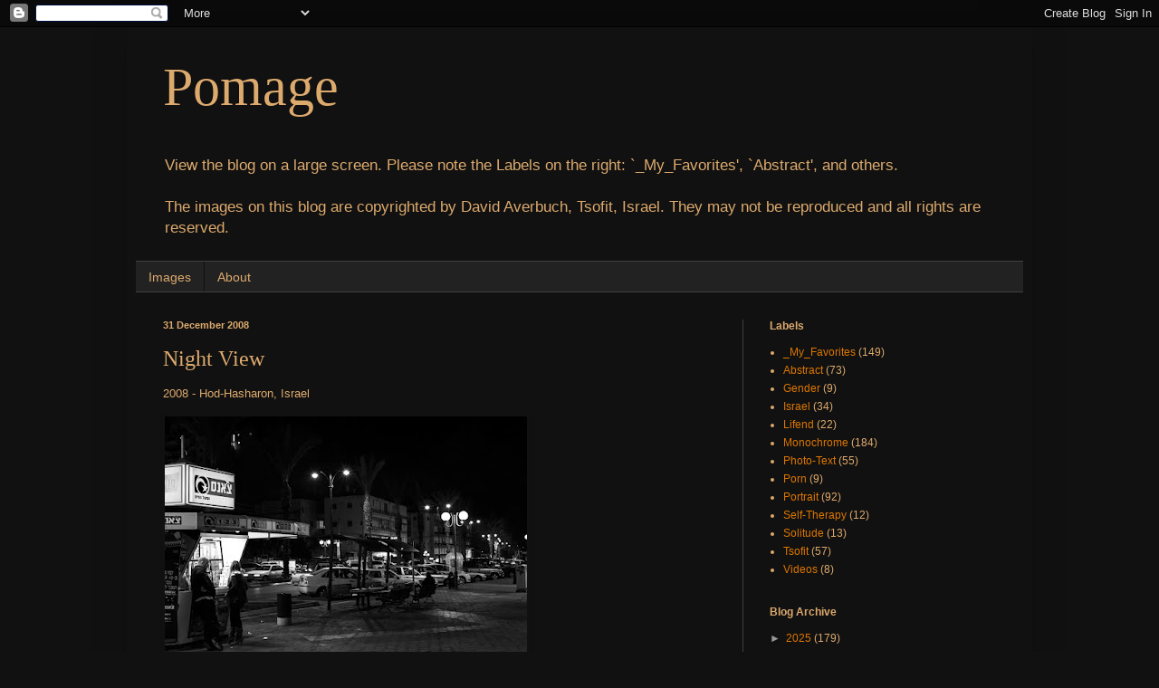

--- FILE ---
content_type: text/plain
request_url: https://www.google-analytics.com/j/collect?v=1&_v=j102&a=1560813168&t=pageview&_s=1&dl=https%3A%2F%2Fwww.pomage.com%2F2008%2F12%2Fnight-view.html&ul=en-us%40posix&dt=Pomage%3A%20Night%20View&sr=1280x720&vp=1280x720&_u=IEBAAEABAAAAACAAI~&jid=785295818&gjid=938409352&cid=2074975784.1765723814&tid=UA-8727689-1&_gid=516841993.1765723814&_r=1&_slc=1&z=452629218
body_size: -450
content:
2,cG-3HR4GRS5VY